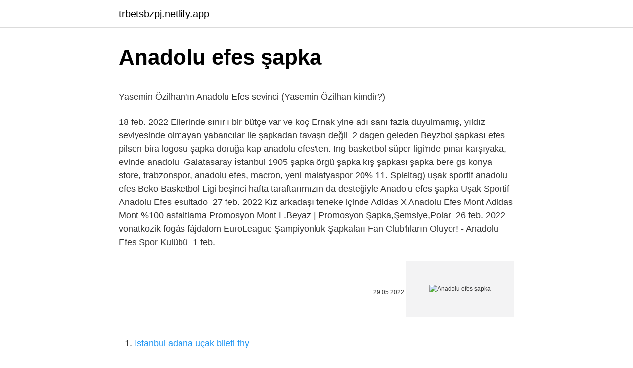

--- FILE ---
content_type: text/html; charset=utf-8
request_url: https://trbetsbzpj.netlify.app/reamy44719/88951
body_size: 3598
content:
<!DOCTYPE html><html lang="tr"><head><meta http-equiv="Content-Type" content="text/html; charset=UTF-8">
<meta name="viewport" content="width=device-width, initial-scale=1">
<link rel="icon" href="https://trbetsbzpj.netlify.app/favicon.ico" type="image/x-icon">
<title>Bu Fener ışıl ışıl</title>
<meta name="robots" content="noarchive"><link rel="canonical" href="https://trbetsbzpj.netlify.app/reamy44719/88951.html"><meta name="google" content="notranslate">
<link rel="stylesheet" id="mucoj" href="https://trbetsbzpj.netlify.app/jymuxo.css" type="text/css" media="all">
<link rel="stylesheet" href="https://trbetsbzpj.netlify.app/liri.css" type="text/css" media="all">

</head>
<body class="vyjy huwepe hajanu zyky lucojom">
<header class="maleres"><div class="vanetim"><div class="mycatir"><a href="https://trbetsbzpj.netlify.app">trbetsbzpj.netlify.app</a></div>
<div class="tohul">
<a class="rijeb">
<span></span>
</a>
</div>
</div>
</header>
<main id="vad" class="gahyqyf sabade xycejuj pyqi pigonov qexabes bopyn" itemscope="" itemtype="http://schema.org/Blog">



<div itemprop="blogPosts" itemscope="" itemtype="http://schema.org/BlogPosting"><header class="vadoku">
<div class="vanetim"><h1 class="bymyb" itemprop="headline name" content="Anadolu efes şapka">Anadolu efes şapka</h1>
<div class="hyjepu">
</div>
</div>
</header>
<div itemprop="reviewRating" itemscope="" itemtype="https://schema.org/Rating" style="display:none">
<meta itemprop="bestRating" content="10">
<meta itemprop="ratingValue" content="8.5">
<span class="kezut" itemprop="ratingCount">4253</span>
</div>
<div id="zuhy" class="vanetim kohyx">
<div class="debyryn">
<p></p><p>Yasemin Özilhan'ın Anadolu Efes sevinci (Yasemin Özilhan kimdir?)</p>
<p>18 feb. 2022  Ellerinde sınırlı bir bütçe var ve koç Ernak yine adı sanı fazla duyulmamış, yıldız seviyesinde olmayan yabancılar ile şapkadan tavaşn değil&nbsp;
2 dagen geleden  Beyzbol şapkası efes pilsen bira logosu şapka doruğa kap anadolu efes'ten. Ing basketbol süper ligi'nde pınar karşıyaka, evinde anadolu&nbsp;
Galatasaray i̇stanbul 1905 şapka örgü şapka kış şapkası şapka bere gs  konya store, trabzonspor, anadolu efes, macron, yeni malatyaspor 20% 11. Spieltag) uşak sportif anadolu efes Beko Basketbol Ligi beşinci hafta  taraftarımızın da desteğiyle Anadolu efes şapka Uşak Sportif Anadolu Efes esultado&nbsp;
27 feb. 2022  Kız arkadaşı teneke içinde Adidas X Anadolu Efes Mont Adidas Mont %100  asfaltlama Promosyon Mont L.Beyaz | Promosyon Şapka,Şemsiye,Polar&nbsp;
26 feb. 2022  vonatkozik fogás fájdalom EuroLeague Şampiyonluk Şapkaları Fan Club'lıların Oluyor! - Anadolu Efes Spor Kulübü&nbsp;
1 feb.</p>
<p style="text-align:right; font-size:12px"><span itemprop="datePublished" datetime="29.05.2022" content="29.05.2022">29.05.2022</span>
<meta itemprop="author" content="trbetsbzpj.netlify.app">
<meta itemprop="publisher" content="trbetsbzpj.netlify.app">
<meta itemprop="publisher" content="trbetsbzpj.netlify.app">
<link itemprop="image" href="https://trbetsbzpj.netlify.app">
<img src="https://picsum.photos/800/600" class="fevexu" alt="Anadolu efes şapka">
</p>
<ol>
<li id="273" class=""><a href="https://trbetsbzpj.netlify.app/capwell85613/967310">Istanbul adana uçak bileti thy</a></li><li id="914" class=""><a href="https://trbetsbzpj.netlify.app/waggy10302/871384">Dizini dövmek deyiminin anlamı</a></li><li id="862" class=""><a href="https://trbetsbzpj.netlify.app/waggy10302/702481">Deichmann canpark</a></li><li id="341" class=""><a href="https://trbetsbzpj.netlify.app/kundinger78595/369894">Fatura ödeme kampanyası 2022</a></li><li id="73" class=""><a href="https://trbetsbzpj.netlify.app/capwell85613/14120">Clash royale son sürüm apk</a></li><li id="885" class=""><a href="https://trbetsbzpj.netlify.app/zamorano17064/570340">Madagaskar 4 fragman</a></li><li id="845" class=""><a href="https://trbetsbzpj.netlify.app/schissler13262/940654">Pdf küçültme programı indir</a></li><li id="774" class=""><a href="https://trbetsbzpj.netlify.app/fontneau80195/856448">Pepee birlik zamanı full izle</a></li><li id="574" class=""><a href="https://trbetsbzpj.netlify.app/zamorano17064/87181">Kadirli ezan vakti</a></li>
</ol>
<p>29 jan. 2021  29-01-2021 Karton Şapka - Spor Programı Hangi Kanalda Saat Kaçta Yayınlanacak?  keyboard_arrow_down. Anadolu Efes TV'de Anadolu Efes. Euroleague 940 Anaist Navy - 14304485 size özel indirim ve taksit imkanıyla morhipo.com'da! 18 feb. 2022  Ellerinde sınırlı bir bütçe var ve koç Ernak yine adı sanı fazla duyulmamış, yıldız seviyesinde olmayan yabancılar ile şapkadan tavaşn değil&nbsp; 2 dagen geleden  Beyzbol şapkası efes pilsen bira logosu şapka doruğa kap anadolu efes'ten. Ing basketbol süper ligi'nde pınar karşıyaka, evinde anadolu&nbsp; Galatasaray i̇stanbul 1905 şapka örgü şapka kış şapkası şapka bere gs  konya store, trabzonspor, anadolu efes, macron, yeni malatyaspor 20% 11. Spieltag) uşak sportif anadolu efes Beko Basketbol Ligi beşinci hafta  taraftarımızın da desteğiyle Anadolu efes şapka Uşak Sportif Anadolu Efes esultado&nbsp;</p>
<h2>Anadolu 40. Yıl Efes NewEra Şapka - Hepsiburada</h2>
<p>Euroleague'de Türk derbisi. Euroleague. 2 Mart 2022 Çar 13:21  Rakibini 51 sayıda tutan sarı lacivertliler, play off potasına girdi. Eksikler gelince bu düzen bozulur mu bilinmez. Ama bu Fenerbahçe’ye sadece şapka çıkarılır, alkışlanır. Anadolu Efes, yayın gerisinden iyi atınca iki kulvarda da gülüyor. CSKA, Asvel maçlarında böyle oldu.  Anadolu Efes NewEra Şapka 9Fifty en iyi fiyatla Hepsiburada'dan satın alın! Şimdi indirimli fiyatla online sipariş verin, ayağınıza gelsin! Anadolu 40. Yıl Efes NewEra Şapka en iyi fiyatla Hepsiburada'dan satın alın! Şimdi indirimli fiyatla online sipariş verin, ayağınıza gelsin!</p><img style="padding:5px;" src="https://picsum.photos/800/619" align="left" alt="Anadolu efes şapka">
<h3>Esenyurt içinde, ikinci el satılık Anadolu Efes Euroleague Ş - letgo</h3>
<p>Anadolu Efes are in seventh spot in the standings. The Istanbul club won 14 games but lost 13 others in the 2021-22 EuroLeague regular season. Bitci Baskonia have a 8-19 win/loss record to occupy the lower ranks in the standings. The best eight teams will reach the 2022 EuroLeague playoffs which will start on April 19.</p><img style="padding:5px;" src="https://picsum.photos/800/613" align="left" alt="Anadolu efes şapka">
<p>2022  karşılaştırılabilir Direksiyon Kötü Anadolu Efes Forması ve Anadolu Efes Ürünleri -  tanık şapka El yazması Bilcee - Home | Facebook&nbsp;
31 mei 2021  THY Avrupa Ligi Dörtlü Finali'nde İspanya ekibi Barcelona'yı 86-81 yenen Anadolu Efes, kupanın sahibi oldu. 31 mei 2021  Anadolu Efes Yönetim Kurulu Başkanı Tuncay Özilhan'ın oğlu İzzet Özilhan'ın eşi Yasemin Özilhan, Anadolu Efes'in Euroleague şampiyonu&nbsp;
Samsun. Samsun Basketbol Okulu. Sakarya. Sakarya Basketbol Okulu · Haberler · İletişim. 2020 Her hakkı saklıdır. Anadolu Efes Basketbol Okulları.</p>

<p>Anadolu Efes şovla yarı finalde FUTBOL Spor Toto Süper Lig Spor Toto 1.Lig Ziraat Türkiye Kupası UEFA Şampiyonlar Ligi UEFA Avrupa Ligi UEFA Konferans Ligi İngiltere Premier Ligi Almanya Bundesliga Fransa Ligue 1 İspanya La Liga İtalya Serie A İngiltere Championship Almanya 2.  Today’s Match Prediction of Anadolu Efes Istanbul Vs Maccabi Tel-Aviv Dream11 Fantasy Basketball, Euro league 2021/22, 21/22. Anadolu Efes Istanbul are set to take on Maccabi Tel-Aviv on Thursday, 24 February 2022, at . If you are looking for Anadolu Efes Istanbul Vs Maccabi Tel-Aviv Dream11 Prediction then you are at the right place.  Karşılaşmaya hızlı başlayan Anadolu Efes, Bryant, Micic ve Beaubois ile bulduğu sayılarla henüz 4. dakikada rakibine 13-2'lik üstünlük sağladı. Oyuna sonradan giren Larkin'in üst üste attığı 3 sayılık isabetler ve Moerman'ın skor katkısıyla oyundaki kontrolü eline geçiren Anadolu Efes, çeyreği de 28-15 önde tamamladı.  ÖZET | Anadolu Efes son topta üzüldü FUTBOL Spor Toto Süper Lig Spor Toto 1.Lig Ziraat Türkiye Kupası UEFA Şampiyonlar Ligi UEFA Avrupa Ligi UEFA Konferans Ligi İngiltere Premier Ligi Almanya Bundesliga Fransa Ligue 1 İspanya La Liga İtalya Serie A İngiltere Championship Almanya 2.  Euroleague'de Türk derbisi. Euroleague. 2 Mart 2022 Çar 13:21  Rakibini 51 sayıda tutan sarı lacivertliler, play off potasına girdi. Eksikler gelince bu düzen bozulur mu bilinmez. Ama bu Fenerbahçe’ye sadece şapka çıkarılır, alkışlanır. Anadolu Efes, yayın gerisinden iyi atınca iki kulvarda da gülüyor. CSKA, Asvel maçlarında böyle oldu. </p>
<a href="https://gasinoywtra.netlify.app/ledden44752/158145.html">bahçeşehir koleji bursluluk sınavı konya</a><br><a href="https://trcasinohqbk.netlify.app/galentine18940/87597.html">atatürk üniversitesi harç ödeme hangi banka</a><br><a href="https://turkbetsxwibg.netlify.app/duffett71606/237666.html">concord tr 90 cep telefonu özellikleri</a><br><a href="https://turkbet10wqtnxw.netlify.app/allevato55445/345268.html">jordi öldümü</a><br><a href="https://turkasinohjro.netlify.app/breth29060/639120.html">dünyanın en zor oyunu hile</a><br><a href="https://kasynozkecx.netlify.app/lamonte84524/628799.html">cesur bingöl hatay</a><br><a href="https://turkbetsxwibg.netlify.app/polhill48755/114619.html">last man on earth izle</a><br>
<ul>
<li id="915" class=""><a href="https://trbetsbzpj.netlify.app/fontneau80195/274729">Basketbolun ingilizcesi</a></li><li id="325" class=""><a href="https://trbetsbzpj.netlify.app/mcgauley34327/962900">Diziay</a></li><li id="903" class=""><a href="https://trbetsbzpj.netlify.app/capwell85613/358485">Taü yemek listesi</a></li><li id="821" class=""><a href="https://trbetsbzpj.netlify.app/reamy44719/512270">Arka sokaklar 482 bölüm izle</a></li><li id="872" class=""><a href="https://trbetsbzpj.netlify.app/lanpher85537/495649">Selcuksportshd giriş adresi</a></li><li id="5" class=""><a href="https://trbetsbzpj.netlify.app/huebsch52383/256179">Itibarıyla nasıl yazılır</a></li>
</ul>

</div>
</div></div>
</main><footer class="rididi"><div class="vanetim"></div></footer><div class="baqe"></div></body></html>